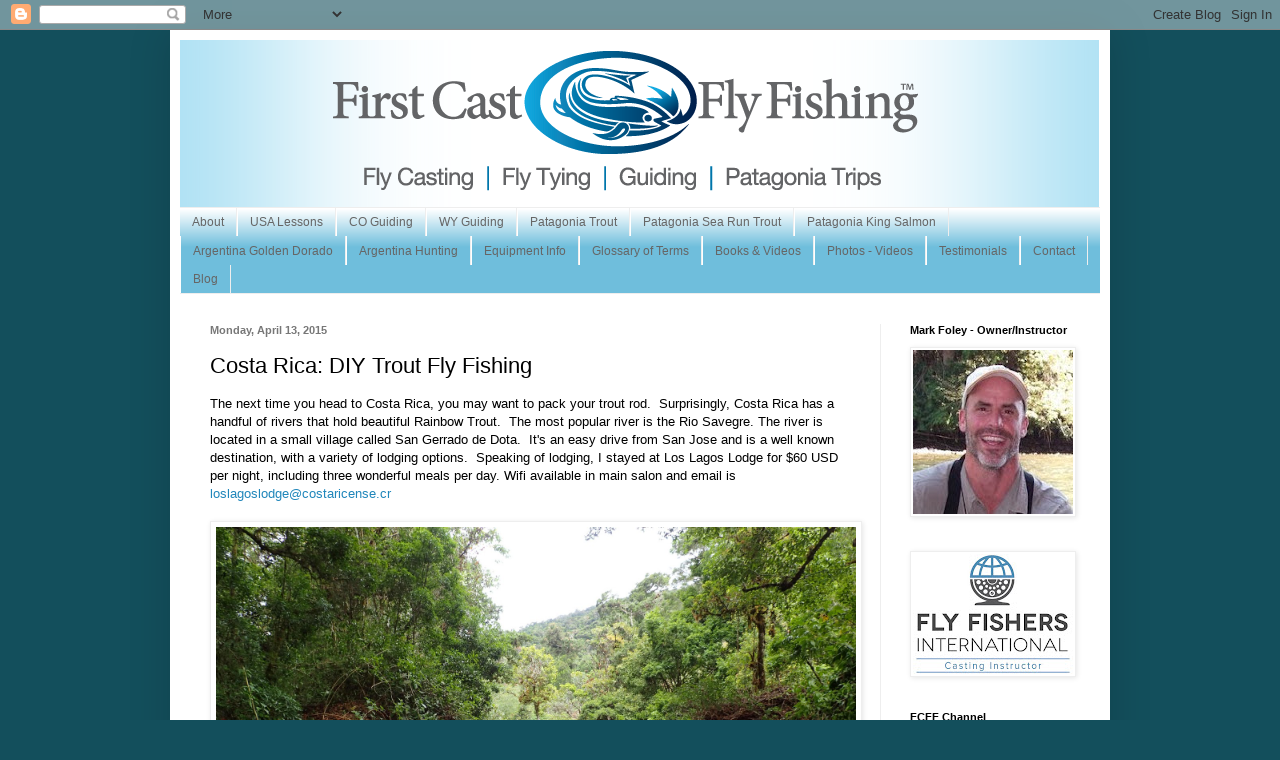

--- FILE ---
content_type: text/html; charset=UTF-8
request_url: https://www.firstcastflyfishing.com/2015/04/costa-rica-diy-trout-fly-fishing.html
body_size: 16196
content:
<!DOCTYPE html>
<html class='v2' dir='ltr' lang='en'>
<head>
<link href='https://www.blogger.com/static/v1/widgets/335934321-css_bundle_v2.css' rel='stylesheet' type='text/css'/>
<meta content='width=1100' name='viewport'/>
<meta content='text/html; charset=UTF-8' http-equiv='Content-Type'/>
<meta content='blogger' name='generator'/>
<link href='https://www.firstcastflyfishing.com/favicon.ico' rel='icon' type='image/x-icon'/>
<link href='https://www.firstcastflyfishing.com/2015/04/costa-rica-diy-trout-fly-fishing.html' rel='canonical'/>
<link rel="alternate" type="application/atom+xml" title="First Cast Fly Fishing - Atom" href="https://www.firstcastflyfishing.com/feeds/posts/default" />
<link rel="alternate" type="application/rss+xml" title="First Cast Fly Fishing - RSS" href="https://www.firstcastflyfishing.com/feeds/posts/default?alt=rss" />
<link rel="service.post" type="application/atom+xml" title="First Cast Fly Fishing - Atom" href="https://www.blogger.com/feeds/4853667310756234837/posts/default" />

<link rel="alternate" type="application/atom+xml" title="First Cast Fly Fishing - Atom" href="https://www.firstcastflyfishing.com/feeds/3333521508031678813/comments/default" />
<!--Can't find substitution for tag [blog.ieCssRetrofitLinks]-->
<link href='https://blogger.googleusercontent.com/img/b/R29vZ2xl/AVvXsEh_UyGrAL2DYGq7s5MdaIm4bKk2i0WL5lwcNeY9VsPX8buldOks1672T74M-gtnwazrkKKoHz8iy0LPxQ7SduDlR8ZEwtz5dQgqR6d4rAtehG_O7Wc8lDs_pwgTY751wkyn4pWzY8VuT8I/s1600/P4130011.JPG' rel='image_src'/>
<meta content='https://www.firstcastflyfishing.com/2015/04/costa-rica-diy-trout-fly-fishing.html' property='og:url'/>
<meta content='Costa Rica: DIY Trout Fly Fishing' property='og:title'/>
<meta content='USA fly-fishing lessons, based in Fort Collins, Colorado.  Argentina fly fishing and hunting outfitter services.' property='og:description'/>
<meta content='https://blogger.googleusercontent.com/img/b/R29vZ2xl/AVvXsEh_UyGrAL2DYGq7s5MdaIm4bKk2i0WL5lwcNeY9VsPX8buldOks1672T74M-gtnwazrkKKoHz8iy0LPxQ7SduDlR8ZEwtz5dQgqR6d4rAtehG_O7Wc8lDs_pwgTY751wkyn4pWzY8VuT8I/w1200-h630-p-k-no-nu/P4130011.JPG' property='og:image'/>
<title>First Cast Fly Fishing: Costa Rica: DIY Trout Fly Fishing</title>
<style id='page-skin-1' type='text/css'><!--
/*
-----------------------------------------------
Blogger Template Style
Name:     Simple
Designer: Blogger
URL:      www.blogger.com
----------------------------------------------- */
/* Content
----------------------------------------------- */
body {
font: normal normal 12px Arial, Tahoma, Helvetica, FreeSans, sans-serif;
color: #000000;
background: #134f5c none no-repeat scroll center center;
padding: 0 40px 40px 40px;
}
html body .region-inner {
min-width: 0;
max-width: 100%;
width: auto;
}
h2 {
font-size: 22px;
}
a:link {
text-decoration:none;
color: #2187bb;
}
a:visited {
text-decoration:none;
color: #888888;
}
a:hover {
text-decoration:underline;
color: #32aaff;
}
.body-fauxcolumn-outer .fauxcolumn-inner {
background: transparent none repeat scroll top left;
_background-image: none;
}
.body-fauxcolumn-outer .cap-top {
position: absolute;
z-index: 1;
height: 400px;
width: 100%;
}
.body-fauxcolumn-outer .cap-top .cap-left {
width: 100%;
background: transparent none repeat-x scroll top left;
_background-image: none;
}
.content-outer {
-moz-box-shadow: 0 0 40px rgba(0, 0, 0, .15);
-webkit-box-shadow: 0 0 5px rgba(0, 0, 0, .15);
-goog-ms-box-shadow: 0 0 10px #333333;
box-shadow: 0 0 40px rgba(0, 0, 0, .15);
margin-bottom: 1px;
}
.content-inner {
padding: 10px 10px;
}
.content-inner {
background-color: #ffffff;
}
/* Header
----------------------------------------------- */
.header-outer {
background: transparent none repeat-x scroll 0 -400px;
_background-image: none;
}
.Header h1 {
font: normal normal 60px Arial, Tahoma, Helvetica, FreeSans, sans-serif;
color: #3299bb;
text-shadow: -1px -1px 1px rgba(0, 0, 0, .2);
}
.Header h1 a {
color: #3299bb;
}
.Header .description {
font-size: 140%;
color: #777777;
}
.header-inner .Header .titlewrapper {
padding: 22px 30px;
}
.header-inner .Header .descriptionwrapper {
padding: 0 30px;
}
/* Tabs
----------------------------------------------- */
.tabs-inner .section:first-child {
border-top: 1px solid #eeeeee;
}
.tabs-inner .section:first-child ul {
margin-top: -1px;
border-top: 1px solid #eeeeee;
border-left: 0 solid #eeeeee;
border-right: 0 solid #eeeeee;
}
.tabs-inner .widget ul {
background: #6fbedc url(https://resources.blogblog.com/blogblog/data/1kt/simple/gradients_light.png) repeat-x scroll 0 -800px;
_background-image: none;
border-bottom: 1px solid #eeeeee;
margin-top: 0;
margin-left: -30px;
margin-right: -30px;
}
.tabs-inner .widget li a {
display: inline-block;
padding: .6em 1em;
font: normal normal 12px Arial, Tahoma, Helvetica, FreeSans, sans-serif;
color: #666666;
border-left: 1px solid #ffffff;
border-right: 1px solid #eeeeee;
}
.tabs-inner .widget li:first-child a {
border-left: none;
}
.tabs-inner .widget li.selected a, .tabs-inner .widget li a:hover {
color: #3299bb;
background-color: #eeeeee;
text-decoration: none;
}
/* Columns
----------------------------------------------- */
.main-outer {
border-top: 0 solid #eeeeee;
}
.fauxcolumn-left-outer .fauxcolumn-inner {
border-right: 1px solid #eeeeee;
}
.fauxcolumn-right-outer .fauxcolumn-inner {
border-left: 1px solid #eeeeee;
}
/* Headings
----------------------------------------------- */
div.widget > h2,
div.widget h2.title {
margin: 0 0 1em 0;
font: normal bold 11px Arial, Tahoma, Helvetica, FreeSans, sans-serif;
color: #000000;
}
/* Widgets
----------------------------------------------- */
.widget .zippy {
color: #999999;
text-shadow: 2px 2px 1px rgba(0, 0, 0, .1);
}
.widget .popular-posts ul {
list-style: none;
}
/* Posts
----------------------------------------------- */
h2.date-header {
font: normal bold 11px Arial, Tahoma, Helvetica, FreeSans, sans-serif;
}
.date-header span {
background-color: #ffffff;
color: #777777;
padding: inherit;
letter-spacing: inherit;
margin: inherit;
}
.main-inner {
padding-top: 30px;
padding-bottom: 30px;
}
.main-inner .column-center-inner {
padding: 0 15px;
}
.main-inner .column-center-inner .section {
margin: 0 15px;
}
.post {
margin: 0 0 25px 0;
}
h3.post-title, .comments h4 {
font: normal normal 22px Arial, Tahoma, Helvetica, FreeSans, sans-serif;
margin: .75em 0 0;
}
.post-body {
font-size: 110%;
line-height: 1.4;
position: relative;
}
.post-body img, .post-body .tr-caption-container, .Profile img, .Image img,
.BlogList .item-thumbnail img {
padding: 2px;
background: #ffffff;
border: 1px solid #eeeeee;
-moz-box-shadow: 1px 1px 5px rgba(0, 0, 0, .1);
-webkit-box-shadow: 1px 1px 5px rgba(0, 0, 0, .1);
box-shadow: 1px 1px 5px rgba(0, 0, 0, .1);
}
.post-body img, .post-body .tr-caption-container {
padding: 5px;
}
.post-body .tr-caption-container {
color: #222222;
}
.post-body .tr-caption-container img {
padding: 0;
background: transparent;
border: none;
-moz-box-shadow: 0 0 0 rgba(0, 0, 0, .1);
-webkit-box-shadow: 0 0 0 rgba(0, 0, 0, .1);
box-shadow: 0 0 0 rgba(0, 0, 0, .1);
}
.post-header {
margin: 0 0 1.5em;
line-height: 1.6;
font-size: 90%;
}
.post-footer {
margin: 20px -2px 0;
padding: 5px 10px;
color: #666666;
background-color: #f9f9f9;
border-bottom: 1px solid #eeeeee;
line-height: 1.6;
font-size: 90%;
}
#comments .comment-author {
padding-top: 1.5em;
border-top: 1px solid #eeeeee;
background-position: 0 1.5em;
}
#comments .comment-author:first-child {
padding-top: 0;
border-top: none;
}
.avatar-image-container {
margin: .2em 0 0;
}
#comments .avatar-image-container img {
border: 1px solid #eeeeee;
}
/* Comments
----------------------------------------------- */
.comments .comments-content .icon.blog-author {
background-repeat: no-repeat;
background-image: url([data-uri]);
}
.comments .comments-content .loadmore a {
border-top: 1px solid #999999;
border-bottom: 1px solid #999999;
}
.comments .comment-thread.inline-thread {
background-color: #f9f9f9;
}
.comments .continue {
border-top: 2px solid #999999;
}
/* Accents
---------------------------------------------- */
.section-columns td.columns-cell {
border-left: 1px solid #eeeeee;
}
.blog-pager {
background: transparent none no-repeat scroll top center;
}
.blog-pager-older-link, .home-link,
.blog-pager-newer-link {
background-color: #ffffff;
padding: 5px;
}
.footer-outer {
border-top: 0 dashed #bbbbbb;
}
/* Mobile
----------------------------------------------- */
body.mobile  {
background-size: auto;
}
.mobile .body-fauxcolumn-outer {
background: transparent none repeat scroll top left;
}
.mobile .body-fauxcolumn-outer .cap-top {
background-size: 100% auto;
}
.mobile .content-outer {
-webkit-box-shadow: 0 0 3px rgba(0, 0, 0, .15);
box-shadow: 0 0 3px rgba(0, 0, 0, .15);
}
.mobile .tabs-inner .widget ul {
margin-left: 0;
margin-right: 0;
}
.mobile .post {
margin: 0;
}
.mobile .main-inner .column-center-inner .section {
margin: 0;
}
.mobile .date-header span {
padding: 0.1em 10px;
margin: 0 -10px;
}
.mobile h3.post-title {
margin: 0;
}
.mobile .blog-pager {
background: transparent none no-repeat scroll top center;
}
.mobile .footer-outer {
border-top: none;
}
.mobile .main-inner, .mobile .footer-inner {
background-color: #ffffff;
}
.mobile-index-contents {
color: #000000;
}
.mobile-link-button {
background-color: #2187bb;
}
.mobile-link-button a:link, .mobile-link-button a:visited {
color: #ffffff;
}
.mobile .tabs-inner .section:first-child {
border-top: none;
}
.mobile .tabs-inner .PageList .widget-content {
background-color: #eeeeee;
color: #3299bb;
border-top: 1px solid #eeeeee;
border-bottom: 1px solid #eeeeee;
}
.mobile .tabs-inner .PageList .widget-content .pagelist-arrow {
border-left: 1px solid #eeeeee;
}

--></style>
<style id='template-skin-1' type='text/css'><!--
body {
min-width: 940px;
}
.content-outer, .content-fauxcolumn-outer, .region-inner {
min-width: 940px;
max-width: 940px;
_width: 940px;
}
.main-inner .columns {
padding-left: 0px;
padding-right: 220px;
}
.main-inner .fauxcolumn-center-outer {
left: 0px;
right: 220px;
/* IE6 does not respect left and right together */
_width: expression(this.parentNode.offsetWidth -
parseInt("0px") -
parseInt("220px") + 'px');
}
.main-inner .fauxcolumn-left-outer {
width: 0px;
}
.main-inner .fauxcolumn-right-outer {
width: 220px;
}
.main-inner .column-left-outer {
width: 0px;
right: 100%;
margin-left: -0px;
}
.main-inner .column-right-outer {
width: 220px;
margin-right: -220px;
}
#layout {
min-width: 0;
}
#layout .content-outer {
min-width: 0;
width: 800px;
}
#layout .region-inner {
min-width: 0;
width: auto;
}
body#layout div.add_widget {
padding: 8px;
}
body#layout div.add_widget a {
margin-left: 32px;
}
--></style>
<link href='https://www.blogger.com/dyn-css/authorization.css?targetBlogID=4853667310756234837&amp;zx=dbfe4b1c-ea27-4421-9e74-7c55186fc730' media='none' onload='if(media!=&#39;all&#39;)media=&#39;all&#39;' rel='stylesheet'/><noscript><link href='https://www.blogger.com/dyn-css/authorization.css?targetBlogID=4853667310756234837&amp;zx=dbfe4b1c-ea27-4421-9e74-7c55186fc730' rel='stylesheet'/></noscript>
<meta name='google-adsense-platform-account' content='ca-host-pub-1556223355139109'/>
<meta name='google-adsense-platform-domain' content='blogspot.com'/>

<!-- data-ad-client=ca-pub-2866913291968543 -->

</head>
<body class='loading variant-pale'>
<div class='navbar section' id='navbar' name='Navbar'><div class='widget Navbar' data-version='1' id='Navbar1'><script type="text/javascript">
    function setAttributeOnload(object, attribute, val) {
      if(window.addEventListener) {
        window.addEventListener('load',
          function(){ object[attribute] = val; }, false);
      } else {
        window.attachEvent('onload', function(){ object[attribute] = val; });
      }
    }
  </script>
<div id="navbar-iframe-container"></div>
<script type="text/javascript" src="https://apis.google.com/js/platform.js"></script>
<script type="text/javascript">
      gapi.load("gapi.iframes:gapi.iframes.style.bubble", function() {
        if (gapi.iframes && gapi.iframes.getContext) {
          gapi.iframes.getContext().openChild({
              url: 'https://www.blogger.com/navbar/4853667310756234837?po\x3d3333521508031678813\x26origin\x3dhttps://www.firstcastflyfishing.com',
              where: document.getElementById("navbar-iframe-container"),
              id: "navbar-iframe"
          });
        }
      });
    </script><script type="text/javascript">
(function() {
var script = document.createElement('script');
script.type = 'text/javascript';
script.src = '//pagead2.googlesyndication.com/pagead/js/google_top_exp.js';
var head = document.getElementsByTagName('head')[0];
if (head) {
head.appendChild(script);
}})();
</script>
</div></div>
<div class='body-fauxcolumns'>
<div class='fauxcolumn-outer body-fauxcolumn-outer'>
<div class='cap-top'>
<div class='cap-left'></div>
<div class='cap-right'></div>
</div>
<div class='fauxborder-left'>
<div class='fauxborder-right'></div>
<div class='fauxcolumn-inner'>
</div>
</div>
<div class='cap-bottom'>
<div class='cap-left'></div>
<div class='cap-right'></div>
</div>
</div>
</div>
<div class='content'>
<div class='content-fauxcolumns'>
<div class='fauxcolumn-outer content-fauxcolumn-outer'>
<div class='cap-top'>
<div class='cap-left'></div>
<div class='cap-right'></div>
</div>
<div class='fauxborder-left'>
<div class='fauxborder-right'></div>
<div class='fauxcolumn-inner'>
</div>
</div>
<div class='cap-bottom'>
<div class='cap-left'></div>
<div class='cap-right'></div>
</div>
</div>
</div>
<div class='content-outer'>
<div class='content-cap-top cap-top'>
<div class='cap-left'></div>
<div class='cap-right'></div>
</div>
<div class='fauxborder-left content-fauxborder-left'>
<div class='fauxborder-right content-fauxborder-right'></div>
<div class='content-inner'>
<header>
<div class='header-outer'>
<div class='header-cap-top cap-top'>
<div class='cap-left'></div>
<div class='cap-right'></div>
</div>
<div class='fauxborder-left header-fauxborder-left'>
<div class='fauxborder-right header-fauxborder-right'></div>
<div class='region-inner header-inner'>
<div class='header section' id='header' name='Header'><div class='widget Header' data-version='1' id='Header1'>
<div id='header-inner'>
<a href='https://www.firstcastflyfishing.com/' style='display: block'>
<img alt='First Cast Fly Fishing' height='167px; ' id='Header1_headerimg' src='https://blogger.googleusercontent.com/img/b/R29vZ2xl/AVvXsEgYWhv1s0oV8Ho7rWHm8SLsuzsyRF3D8lYPUv8P4ZzyEY-aSSnbnZcC0dhnYGxxsRKrjJRwL-2NpdzPeatxbQZrKuKGSehuaKUlOTfFgU82-UNwjqCwICJ1Ub6S9mMsnUS2jVtT1soc0kw/s1600/Logo_Blog_transparent_v3.png' style='display: block' width='919px; '/>
</a>
</div>
</div></div>
</div>
</div>
<div class='header-cap-bottom cap-bottom'>
<div class='cap-left'></div>
<div class='cap-right'></div>
</div>
</div>
</header>
<div class='tabs-outer'>
<div class='tabs-cap-top cap-top'>
<div class='cap-left'></div>
<div class='cap-right'></div>
</div>
<div class='fauxborder-left tabs-fauxborder-left'>
<div class='fauxborder-right tabs-fauxborder-right'></div>
<div class='region-inner tabs-inner'>
<div class='tabs section' id='crosscol' name='Cross-Column'><div class='widget PageList' data-version='1' id='PageList1'>
<h2>First Cast Tabs-Pages</h2>
<div class='widget-content'>
<ul>
<li>
<a href='https://firstcastflyfishing.blogspot.com/p/about_31.html'>About</a>
</li>
<li>
<a href='https://firstcastflyfishing.blogspot.com/p/lessons-guiding_22.html'>USA Lessons</a>
</li>
<li>
<a href='https://www.firstcastflyfishing.com/p/usa-guiding_2.html'>CO Guiding</a>
</li>
<li>
<a href='https://www.firstcastflyfishing.com/p/wy-guiding.html'>WY Guiding</a>
</li>
<li>
<a href='https://firstcastflyfishing.blogspot.com/p/global-trips.html'>Patagonia Trout</a>
</li>
<li>
<a href='http://firstcastflyfishing.blogspot.com/p/anadromous-brown.html'>Patagonia Sea Run Trout</a>
</li>
<li>
<a href='https://firstcastflyfishing.blogspot.com/p/patagonia-king-salmon_19.html'>Patagonia King Salmon</a>
</li>
<li>
<a href='https://firstcastflyfishing.blogspot.com/p/golden-dorados.html'>Argentina Golden Dorado</a>
</li>
<li>
<a href='https://firstcastflyfishing.blogspot.com/p/hunting.html'>Argentina Hunting</a>
</li>
<li>
<a href='https://firstcastflyfishing.blogspot.com/p/ei-fly-education.html'>Equipment Info</a>
</li>
<li>
<a href='http://firstcastflyfishing.blogspot.com/p/glossary-of-terms.html'>Glossary of Terms</a>
</li>
<li>
<a href='http://firstcastflyfishing.blogspot.com/p/books-videos.html'>Books &amp; Videos</a>
</li>
<li>
<a href='http://firstcastflyfishing.blogspot.com/p/photos.html'>Photos - Videos</a>
</li>
<li>
<a href='http://firstcastflyfishing.blogspot.com/p/raves.html'>Testimonials</a>
</li>
<li>
<a href='http://firstcastflyfishing.blogspot.com/p/fees-contact.html'>Contact</a>
</li>
<li>
<a href='https://firstcastflyfishing.blogspot.com/'>Blog</a>
</li>
</ul>
<div class='clear'></div>
</div>
</div></div>
<div class='tabs no-items section' id='crosscol-overflow' name='Cross-Column 2'></div>
</div>
</div>
<div class='tabs-cap-bottom cap-bottom'>
<div class='cap-left'></div>
<div class='cap-right'></div>
</div>
</div>
<div class='main-outer'>
<div class='main-cap-top cap-top'>
<div class='cap-left'></div>
<div class='cap-right'></div>
</div>
<div class='fauxborder-left main-fauxborder-left'>
<div class='fauxborder-right main-fauxborder-right'></div>
<div class='region-inner main-inner'>
<div class='columns fauxcolumns'>
<div class='fauxcolumn-outer fauxcolumn-center-outer'>
<div class='cap-top'>
<div class='cap-left'></div>
<div class='cap-right'></div>
</div>
<div class='fauxborder-left'>
<div class='fauxborder-right'></div>
<div class='fauxcolumn-inner'>
</div>
</div>
<div class='cap-bottom'>
<div class='cap-left'></div>
<div class='cap-right'></div>
</div>
</div>
<div class='fauxcolumn-outer fauxcolumn-left-outer'>
<div class='cap-top'>
<div class='cap-left'></div>
<div class='cap-right'></div>
</div>
<div class='fauxborder-left'>
<div class='fauxborder-right'></div>
<div class='fauxcolumn-inner'>
</div>
</div>
<div class='cap-bottom'>
<div class='cap-left'></div>
<div class='cap-right'></div>
</div>
</div>
<div class='fauxcolumn-outer fauxcolumn-right-outer'>
<div class='cap-top'>
<div class='cap-left'></div>
<div class='cap-right'></div>
</div>
<div class='fauxborder-left'>
<div class='fauxborder-right'></div>
<div class='fauxcolumn-inner'>
</div>
</div>
<div class='cap-bottom'>
<div class='cap-left'></div>
<div class='cap-right'></div>
</div>
</div>
<!-- corrects IE6 width calculation -->
<div class='columns-inner'>
<div class='column-center-outer'>
<div class='column-center-inner'>
<div class='main section' id='main' name='Main'><div class='widget Blog' data-version='1' id='Blog1'>
<div class='blog-posts hfeed'>

          <div class="date-outer">
        
<h2 class='date-header'><span>Monday, April 13, 2015</span></h2>

          <div class="date-posts">
        
<div class='post-outer'>
<div class='post hentry uncustomized-post-template' itemprop='blogPost' itemscope='itemscope' itemtype='http://schema.org/BlogPosting'>
<meta content='https://blogger.googleusercontent.com/img/b/R29vZ2xl/AVvXsEh_UyGrAL2DYGq7s5MdaIm4bKk2i0WL5lwcNeY9VsPX8buldOks1672T74M-gtnwazrkKKoHz8iy0LPxQ7SduDlR8ZEwtz5dQgqR6d4rAtehG_O7Wc8lDs_pwgTY751wkyn4pWzY8VuT8I/s1600/P4130011.JPG' itemprop='image_url'/>
<meta content='4853667310756234837' itemprop='blogId'/>
<meta content='3333521508031678813' itemprop='postId'/>
<a name='3333521508031678813'></a>
<h3 class='post-title entry-title' itemprop='name'>
Costa Rica: DIY Trout Fly Fishing
</h3>
<div class='post-header'>
<div class='post-header-line-1'></div>
</div>
<div class='post-body entry-content' id='post-body-3333521508031678813' itemprop='description articleBody'>
<div dir="ltr" style="text-align: left;" trbidi="on">
The next time you head to Costa Rica, you may want to pack your trout rod. &nbsp;Surprisingly, Costa Rica has a handful of rivers that hold beautiful Rainbow Trout. &nbsp;The most popular river is the Rio Savegre. The river is located in a small village called San Gerrado de Dota. &nbsp;It's an easy drive from San Jose and is a well known destination, with a variety of lodging options. &nbsp;Speaking of lodging, I stayed at Los Lagos Lodge for $60 USD per night, including three wonderful meals per day. Wifi available in main salon and email is <a href="mailto:loslagoslodge@costaricense.cr">loslagoslodge@costaricense.cr</a><br />
<br />
<div class="separator" style="clear: both; text-align: center;">
<a href="https://blogger.googleusercontent.com/img/b/R29vZ2xl/AVvXsEh_UyGrAL2DYGq7s5MdaIm4bKk2i0WL5lwcNeY9VsPX8buldOks1672T74M-gtnwazrkKKoHz8iy0LPxQ7SduDlR8ZEwtz5dQgqR6d4rAtehG_O7Wc8lDs_pwgTY751wkyn4pWzY8VuT8I/s1600/P4130011.JPG" imageanchor="1" style="clear: left; float: left; margin-bottom: 1em; margin-right: 1em;"><img border="0" height="480" src="https://blogger.googleusercontent.com/img/b/R29vZ2xl/AVvXsEh_UyGrAL2DYGq7s5MdaIm4bKk2i0WL5lwcNeY9VsPX8buldOks1672T74M-gtnwazrkKKoHz8iy0LPxQ7SduDlR8ZEwtz5dQgqR6d4rAtehG_O7Wc8lDs_pwgTY751wkyn4pWzY8VuT8I/s1600/P4130011.JPG" width="640" /></a></div>
<br />
<div class="separator" style="clear: both; text-align: center;">
<a href="https://blogger.googleusercontent.com/img/b/R29vZ2xl/AVvXsEjp5VsjRFtJ3J8M2MX7xeVGysrMcbmyQjzdJOG1IVXj4AA44nuTnAGDrYrxp1AMXHrzhL6QKZfGEEBew63K1T_wh3CX5ktJbrYAblBxNoCB1anMXVc5rAFGZqD5T4wKyTRRrDyYT8oIaXE/s1600/P4130010.JPG" imageanchor="1" style="clear: left; float: left; margin-bottom: 1em; margin-right: 1em;"><img border="0" height="480" src="https://blogger.googleusercontent.com/img/b/R29vZ2xl/AVvXsEjp5VsjRFtJ3J8M2MX7xeVGysrMcbmyQjzdJOG1IVXj4AA44nuTnAGDrYrxp1AMXHrzhL6QKZfGEEBew63K1T_wh3CX5ktJbrYAblBxNoCB1anMXVc5rAFGZqD5T4wKyTRRrDyYT8oIaXE/s1600/P4130010.JPG" width="640" /></a></div>
<span style="font-size: x-large;"><br /></span>
<span style="font-size: x-large;"><br /></span><br />
<span style="font-size: x-large;"><br /></span>
<span style="font-size: x-large;"><br /></span><br />
<span style="font-size: x-large;"><br /></span>
<span style="font-size: x-large;"><br /></span>
<span style="font-size: x-large;"><br /></span>
<span style="font-size: x-large;"><br /></span>
<br />
<span style="font-size: x-large;"><br /></span>
<span style="font-size: x-large;"><br /></span>
<span style="font-size: x-large;"><br /></span>
<span style="font-size: x-large;"><br /></span>
<span style="font-size: x-large;"><br /></span>
<span style="font-size: x-large;"><br /></span><br />
<span style="font-size: x-large;">Savegre River Facts</span><br />
<div style="orphans: auto; text-align: left; text-indent: 0px; widows: 1;">
<div class="MsoNormal">
<ul style="-webkit-text-stroke-width: 0px; color: black; font-family: Times; font-size: medium; font-style: normal; font-variant: normal; font-weight: normal; letter-spacing: normal; line-height: normal; text-transform: none; white-space: normal; word-spacing: 0px;">
<li><span style="font-family: inherit;"><u style="font-family: inherit; text-decoration: underline;">Length:</u><span style="font-family: inherit;">&nbsp; 41</span></span><span style="font-family: inherit;">&nbsp;km total, but the trout section is less than 4 km.</span></li>
<li><u style="font-family: inherit;">Location:</u><span style="font-family: inherit;">&nbsp;2.5 hours from San Jose, Costa Rica. Take the Pan American Highway south, towards San Isidro. &nbsp; &nbsp;</span></li>
<li><u style="font-family: inherit;">Fishing Season:</u><span style="font-family: inherit;">&nbsp;Open year round.</span></li>
<li><u style="font-family: inherit;">Licensed Required</u><span style="font-family: inherit;">: None that I know of. &nbsp;</span></li>
<li><u style="font-family: inherit;">Floating:</u><span style="font-family: inherit;">&nbsp;Walk-Wade Only.</span><span style="font-family: inherit;">&nbsp; White water rafting on the lower section.&nbsp;</span></li>
<li><span style="font-family: inherit;"><u>Species:</u>&nbsp;Rainbow Trout from the McClould River, USA; and Canadian Kamloops. Hybrids are called Tico Trout.&nbsp;</span></li>
<li><span style="font-family: inherit;"><u>Average Size:</u>&nbsp; Expect fish to range from 6" to 10". &nbsp;There could be a few larger fish, possibly up to 18".</span></li>
<li><span style="font-family: inherit;"><u>Technical Fishing:</u>&nbsp; Casting can be challenging in densely wooded areas. &nbsp;Nymphing plunge pools and fast micro-runs is an art; not many anglers do this on a daily basis. Fish are very spooky. &nbsp;Be patient. Focus on slow steady body movements and maintain calm breathing. &nbsp;Let the nymph sink to the bottom as quickly as possible; if you can, keep you fly line off the water; lead the leader through the pool/run, begin to life slowly = FISH!&nbsp;</span></li>
<li><span style="font-family: inherit;"><u>When:</u>&nbsp; Any time of year. &nbsp;Rain season runs May - November.</span></li>
<li><u style="font-family: inherit;">Origin:</u><span style="font-family: inherit;">&nbsp;3,941 meters, Cerro de la Muerte, in the Cordirilla de Talamanca.&nbsp;</span></li>
<li><u style="font-family: inherit;">Termination:</u><span style="font-family: inherit;">&nbsp;Pacific Ocean.</span></li>
<li><u>Walk-Wade Difficulty:</u>&nbsp; Water is cold. &nbsp;Depending on air temps, waders may be optional. Walking is not difficult. &nbsp;</li>
<li><u style="font-family: inherit;">Fly Rods:</u><span style="font-family: inherit;">&nbsp;1wt- 5wt. &nbsp;(I used my 5wt because that is all I had).&nbsp;</span></li>
<li><u style="font-family: inherit;">Fly Lines:</u><span style="font-family: inherit;">&nbsp; Floating. &nbsp;</span></li>
<li><span style="font-family: inherit;"><u>Leaders-Tippets:</u> I used a 14ft leader, ending with 6X tippet. Anything below 6X is too large.&nbsp;</span></li>
<li><u style="font-family: inherit;">Flies:</u><span style="font-family: inherit;">&nbsp; The fly selection is not complicated. Think small, #16-#20. &nbsp;Traditional small dries and nymphs.</span></li>
<li><span style="font-family: inherit;"><u>Dangerous Insects and Animals:</u>&nbsp; No poisonous snakes or blood sucking bugs. &nbsp;Climate is cool and temperate. &nbsp;</span></li>
</ul>
</div>
<div class="MsoNormal">
<span style="font-size: x-large;"><br /></span>
<span style="font-size: x-large;">Other Trout Rivers in Costa Rica</span></div>
<div class="MsoNormal">
<ul>
<li>Chirripo</li>
<li>Toro</li>
<li>General</li>
<li>Lower Tapanti</li>
<li>Providencia (middle section of Savegre)</li>
<li>Orosi</li>
</ul>
<div class="MsoNormal">
<br /></div>
NOTE: These rivers are not as accessible as Rio Savegre. &nbsp;They are known to hold larger fish, but if your vacation time is limited, Savegre is the river of choice.</div>
<div class="MsoNormal">
<br /></div>
<table align="center" cellpadding="0" cellspacing="0" class="tr-caption-container" style="margin-left: auto; margin-right: auto; text-align: center;"><tbody>
<tr><td style="text-align: center;"><a href="https://blogger.googleusercontent.com/img/b/R29vZ2xl/AVvXsEiydHVDTIu8uKnLmgO3XtnF4goclD6zibTN-MwIMoY2Gx6IO13ODvtXeu5tTzEYlKgii3aG1E12rYu0BaSJe8J9wUymyYgdL3H8vRYWLeARi33keHHBAyADJvMt3TbPbirdV3FnjPnuzMg/s1600/P4120027.JPG" imageanchor="1" style="margin-left: auto; margin-right: auto;"><img border="0" height="292" src="https://blogger.googleusercontent.com/img/b/R29vZ2xl/AVvXsEiydHVDTIu8uKnLmgO3XtnF4goclD6zibTN-MwIMoY2Gx6IO13ODvtXeu5tTzEYlKgii3aG1E12rYu0BaSJe8J9wUymyYgdL3H8vRYWLeARi33keHHBAyADJvMt3TbPbirdV3FnjPnuzMg/s1600/P4120027.JPG" width="640" /></a></td></tr>
<tr><td class="tr-caption" style="text-align: center;"><span style="font-size: small;">Day 01: 1st Costa Rican Rainbow Trout. &nbsp;I missed a dozen or more strikes on the dry. &nbsp;When I switched to a nymph, I caught a couple of dozen.&nbsp;</span></td></tr>
</tbody></table>
<table align="center" cellpadding="0" cellspacing="0" class="tr-caption-container" style="margin-left: auto; margin-right: auto; text-align: center;"><tbody>
<tr><td style="text-align: center;"><a href="https://blogger.googleusercontent.com/img/b/R29vZ2xl/AVvXsEhCdyq_K1VLU3H4UmkHxJFuGTc9UsNqmQlh6rlnY0_S27nWw5TO7O4uoOOL5cKpS7FNQFYD4EgqhWGESC9NrjXwYcTtXGFpFAGQYg43plyk_izOjOBN3fclHIYpK_qDuqcrgurRZ7CmOnU/s1600/P4130002.JPG" imageanchor="1" style="margin-left: auto; margin-right: auto;"><img border="0" height="480" src="https://blogger.googleusercontent.com/img/b/R29vZ2xl/AVvXsEhCdyq_K1VLU3H4UmkHxJFuGTc9UsNqmQlh6rlnY0_S27nWw5TO7O4uoOOL5cKpS7FNQFYD4EgqhWGESC9NrjXwYcTtXGFpFAGQYg43plyk_izOjOBN3fclHIYpK_qDuqcrgurRZ7CmOnU/s1600/P4130002.JPG" width="640" /></a></td></tr>
<tr><td class="tr-caption" style="text-align: center;"><span style="font-size: small;">Day 02: Fished all day long with nymphs (Red Copper John, Hare's Ear).</span></td></tr>
</tbody></table>
<table align="center" cellpadding="0" cellspacing="0" class="tr-caption-container" style="margin-left: auto; margin-right: auto; text-align: center;"><tbody>
<tr><td style="text-align: center;"><a href="https://blogger.googleusercontent.com/img/b/R29vZ2xl/AVvXsEjEetwUZn0tp5QnkdEA4RBJ4aAcI5cID9J-7HCKagAREydos66lmK3OD4A8-MH_moYW4WeDeIhXoMCdwTim2qOa7dDka8Hos8UxbNHFwgY9SY0YUC0wDUcT3TQZT7OYZscb2UHCR6xeDmw/s1600/P4130008.JPG" imageanchor="1" style="margin-left: auto; margin-right: auto;"><img border="0" height="480" src="https://blogger.googleusercontent.com/img/b/R29vZ2xl/AVvXsEjEetwUZn0tp5QnkdEA4RBJ4aAcI5cID9J-7HCKagAREydos66lmK3OD4A8-MH_moYW4WeDeIhXoMCdwTim2qOa7dDka8Hos8UxbNHFwgY9SY0YUC0wDUcT3TQZT7OYZscb2UHCR6xeDmw/s1600/P4130008.JPG" width="640" /></a></td></tr>
<tr><td class="tr-caption" style="text-align: center;"><span style="font-size: small;">Day 02: &nbsp;Largest fish of the day.</span></td></tr>
</tbody></table>
<div class="MsoNormal">
<br /></div>
<div class="MsoNormal">
<span style="font-size: x-large;">DIY Global Fishing Trips</span><br />
<br />
At FCFF, I am running a business, but sometimes I love DIY fishing with friends. If you want to fish with me on one of my personal DIY trips, let's talk.<br />
<span style="font-size: x-large;"><br /></span>
<span style="font-size: x-large;">Final Thoughts</span></div>
<div class="MsoNormal">
<br /></div>
<div class="MsoNormal">
If you are like me and love fly fishing small intimate rivers, you may want to visit Rio Savegre. I think one or two days is plenty of fishing time here. &nbsp;Plus, it's a nice break form the heat-humidity of the coast and it's far away from the tourist crowds. &nbsp;</div>
<div class="MsoNormal">
<br /></div>
<div class="MsoNormal">
I hope you enjoyed this post. &nbsp;Thanks for reading. &nbsp;</div>
<div class="MsoNormal">
<br /></div>
<div class="MsoNormal">
Mark</div>
<div class="MsoNormal">
<br /></div>
<div class="MsoNormal">
<br /></div>
<div class="MsoNormal">
<br /></div>
</div>
</div>
<div style='clear: both;'></div>
</div>
<div class='post-footer'>
<div class='post-footer-line post-footer-line-1'>
<span class='post-author vcard'>
Posted by
<span class='fn' itemprop='author' itemscope='itemscope' itemtype='http://schema.org/Person'>
<span itemprop='name'>M.Foley</span>
</span>
</span>
<span class='post-timestamp'>
at
<meta content='https://www.firstcastflyfishing.com/2015/04/costa-rica-diy-trout-fly-fishing.html' itemprop='url'/>
<a class='timestamp-link' href='https://www.firstcastflyfishing.com/2015/04/costa-rica-diy-trout-fly-fishing.html' rel='bookmark' title='permanent link'><abbr class='published' itemprop='datePublished' title='2015-04-13T16:04:00-06:00'>4:04&#8239;PM</abbr></a>
</span>
<span class='post-comment-link'>
</span>
<span class='post-icons'>
</span>
<div class='post-share-buttons goog-inline-block'>
<a class='goog-inline-block share-button sb-email' href='https://www.blogger.com/share-post.g?blogID=4853667310756234837&postID=3333521508031678813&target=email' target='_blank' title='Email This'><span class='share-button-link-text'>Email This</span></a><a class='goog-inline-block share-button sb-blog' href='https://www.blogger.com/share-post.g?blogID=4853667310756234837&postID=3333521508031678813&target=blog' onclick='window.open(this.href, "_blank", "height=270,width=475"); return false;' target='_blank' title='BlogThis!'><span class='share-button-link-text'>BlogThis!</span></a><a class='goog-inline-block share-button sb-twitter' href='https://www.blogger.com/share-post.g?blogID=4853667310756234837&postID=3333521508031678813&target=twitter' target='_blank' title='Share to X'><span class='share-button-link-text'>Share to X</span></a><a class='goog-inline-block share-button sb-facebook' href='https://www.blogger.com/share-post.g?blogID=4853667310756234837&postID=3333521508031678813&target=facebook' onclick='window.open(this.href, "_blank", "height=430,width=640"); return false;' target='_blank' title='Share to Facebook'><span class='share-button-link-text'>Share to Facebook</span></a><a class='goog-inline-block share-button sb-pinterest' href='https://www.blogger.com/share-post.g?blogID=4853667310756234837&postID=3333521508031678813&target=pinterest' target='_blank' title='Share to Pinterest'><span class='share-button-link-text'>Share to Pinterest</span></a>
</div>
</div>
<div class='post-footer-line post-footer-line-2'>
<span class='post-labels'>
Labels:
<a href='https://www.firstcastflyfishing.com/search/label/DIY%20Global%20Fishing%20Trips' rel='tag'>DIY Global Fishing Trips</a>
</span>
</div>
<div class='post-footer-line post-footer-line-3'>
<span class='post-location'>
</span>
</div>
</div>
</div>
<div class='comments' id='comments'>
<a name='comments'></a>
</div>
</div>
<div class='inline-ad'>
<script type="text/javascript">
    google_ad_client = "ca-pub-2866913291968543";
    google_ad_host = "ca-host-pub-1556223355139109";
    google_ad_host_channel = "L0007";
    google_ad_slot = "7868282084";
    google_ad_width = 300;
    google_ad_height = 250;
</script>
<!-- firstcastflyfishing_main_Blog1_300x250_as -->
<script type="text/javascript"
src="//pagead2.googlesyndication.com/pagead/show_ads.js">
</script>
</div>

        </div></div>
      
</div>
<div class='blog-pager' id='blog-pager'>
<span id='blog-pager-newer-link'>
<a class='blog-pager-newer-link' href='https://www.firstcastflyfishing.com/2015/04/atnarko-river-british-columbia-diy-fly.html' id='Blog1_blog-pager-newer-link' title='Newer Post'>Newer Post</a>
</span>
<span id='blog-pager-older-link'>
<a class='blog-pager-older-link' href='https://www.firstcastflyfishing.com/2015/03/fly-fishing-code-of-ethics.html' id='Blog1_blog-pager-older-link' title='Older Post'>Older Post</a>
</span>
<a class='home-link' href='https://www.firstcastflyfishing.com/'>Home</a>
</div>
<div class='clear'></div>
<div class='post-feeds'>
</div>
</div></div>
</div>
</div>
<div class='column-left-outer'>
<div class='column-left-inner'>
<aside>
</aside>
</div>
</div>
<div class='column-right-outer'>
<div class='column-right-inner'>
<aside>
<div class='sidebar section' id='sidebar-right-1'><div class='widget Image' data-version='1' id='Image1'>
<h2>Mark Foley - Owner/Instructor</h2>
<div class='widget-content'>
<img alt='Mark Foley - Owner/Instructor' height='164' id='Image1_img' src='https://blogger.googleusercontent.com/img/b/R29vZ2xl/AVvXsEhN-UA3MFi82A2sEza9qrS1d6wlpILdGb8PGU_IckB73bOYBROlmlPVwIXjh1kO_t2nQacsySEpn90I5oLQ68aTZHh8vfaQNC9toqaAlPXcgVL7f9ZjMe_RL3_JlbdXbpXlS7VB9h_tsl0/s164/47558_105057679555719_766664_n.jpg' width='160'/>
<br/>
</div>
<div class='clear'></div>
</div><div class='widget Image' data-version='1' id='Image2'>
<div class='widget-content'>
<img alt='' height='120' id='Image2_img' src='https://blogger.googleusercontent.com/img/b/R29vZ2xl/AVvXsEjMDvotkSCtj4eHhHbrKOu8k0RFEg4Y9I5Lf8Ivvwd4JE7DeeSnGJtg8neduDHqdnOsEiGy4ifOw-LqAJXl6Fi-EkLVpPg_vSRz3J4BRdfS4lVUAMXkoEzyW-HiDWNgS_EXLTVgMA0UWHA/s160/FFI_9293+Casting+Instructor+Logo.jpg' width='160'/>
<br/>
</div>
<div class='clear'></div>
</div><div class='widget Image' data-version='1' id='Image4'>
<h2>FCFF Channel</h2>
<div class='widget-content'>
<a href='https://www.youtube.com/channel/UCzN6NXe-DvLbX80ULbWWrSw'>
<img alt='FCFF Channel' height='90' id='Image4_img' src='https://blogger.googleusercontent.com/img/a/AVvXsEhnw7aA_ksDMFvoWy0QXJNS4o71_Nu0lADfo1boKOBAUng71rFrgbfPjPt6f3tSNYm6bYIRhBwdgTO5P0-0V4vMRR1up4zdOe6g56UbPY4VObzUNUEmNYD5Ye4maradx2Up3tZz_M8URoYmJA7BR9Ti58pTpE1h9_UFxSOMjpbYxwPOva_8I1dvRVxK=s160' width='160'/>
</a>
<br/>
</div>
<div class='clear'></div>
</div><div class='widget Image' data-version='1' id='Image3'>
<h2>USA Lessons - Click Image</h2>
<div class='widget-content'>
<a href='https://firstcastflyfishing.blogspot.com/p/lessons-guiding_22.html'>
<img alt='USA Lessons - Click Image' height='107' id='Image3_img' src='https://blogger.googleusercontent.com/img/b/R29vZ2xl/AVvXsEhq3feJal_lyD4b8jN24HmpJe6rwTE9RVCLC8tc54mTmYLSUA194kIHayLeoMlzkKz6VKLJPl71S5hB8jGP4NsaquKKhyphenhyphenXg90_sZCl-K3WNkr6RxAa1w06J4oyn_XT2OcL1Bq9ooVXOjGo/s160/A-FoCo+Flag+copy.jpg' width='160'/>
</a>
<br/>
</div>
<div class='clear'></div>
</div><div class='widget Label' data-version='1' id='Label1'>
<h2>Popular Topics</h2>
<div class='widget-content list-label-widget-content'>
<ul>
<li>
<a dir='ltr' href='https://www.firstcastflyfishing.com/search/label/Fly%20Fishing%20Lessons'>Fly Fishing Lessons</a>
<span dir='ltr'>(160)</span>
</li>
<li>
<a dir='ltr' href='https://www.firstcastflyfishing.com/search/label/Fort%20Collins%20Fly%20Fishing'>Fort Collins Fly Fishing</a>
<span dir='ltr'>(96)</span>
</li>
<li>
<a dir='ltr' href='https://www.firstcastflyfishing.com/search/label/Patagonia%20Walk-Wade%20Fishing'>Patagonia Walk-Wade Fishing</a>
<span dir='ltr'>(88)</span>
</li>
<li>
<a dir='ltr' href='https://www.firstcastflyfishing.com/search/label/Patagonia%20Fly%20Fishing'>Patagonia Fly Fishing</a>
<span dir='ltr'>(79)</span>
</li>
<li>
<a dir='ltr' href='https://www.firstcastflyfishing.com/search/label/Patagonia%20Float%20Trips'>Patagonia Float Trips</a>
<span dir='ltr'>(72)</span>
</li>
<li>
<a dir='ltr' href='https://www.firstcastflyfishing.com/search/label/Argentina%20Golden%20Dorado'>Argentina Golden Dorado</a>
<span dir='ltr'>(13)</span>
</li>
<li>
<a dir='ltr' href='https://www.firstcastflyfishing.com/search/label/Patagonia%20Sea%20Run%20Brown%20Trout'>Patagonia Sea Run Brown Trout</a>
<span dir='ltr'>(11)</span>
</li>
<li>
<a dir='ltr' href='https://www.firstcastflyfishing.com/search/label/Wyoming%20Fly%20Fishing'>Wyoming Fly Fishing</a>
<span dir='ltr'>(8)</span>
</li>
<li>
<a dir='ltr' href='https://www.firstcastflyfishing.com/search/label/Patagonia%20Flies'>Patagonia Flies</a>
<span dir='ltr'>(6)</span>
</li>
<li>
<a dir='ltr' href='https://www.firstcastflyfishing.com/search/label/Patagonia%20Steelhead'>Patagonia Steelhead</a>
<span dir='ltr'>(6)</span>
</li>
<li>
<a dir='ltr' href='https://www.firstcastflyfishing.com/search/label/Flies-Bugs-Entomology'>Flies-Bugs-Entomology</a>
<span dir='ltr'>(3)</span>
</li>
<li>
<a dir='ltr' href='https://www.firstcastflyfishing.com/search/label/Loveland%20Fly%20Fishing'>Loveland Fly Fishing</a>
<span dir='ltr'>(3)</span>
</li>
</ul>
<div class='clear'></div>
</div>
</div><div class='widget HTML' data-version='1' id='HTML6'>
<div class='widget-content'>
<a href="http://www.accuweather.com/en/ar/junin-de-los-andes/10141/weather-forecast/10141" class="aw-widget-legal">
<!--
By accessing and/or using this code snippet, you agree to AccuWeather&#8217;s terms and conditions (in English) which can be found at http://www.accuweather.com/en/free-weather-widgets/terms and AccuWeather&#8217;s Privacy Statement (in English) which can be found at http://www.accuweather.com/en/privacy.
-->
</a><div id="awcc1435544037397" class="aw-widget-current"  data-locationkey="10141" data-unit="f" data-language="en-us" data-useip="false" data-uid="awcc1435544037397"></div><script type="text/javascript" src="//oap.accuweather.com/launch.js"></script>
</div>
<div class='clear'></div>
</div><div class='widget HTML' data-version='1' id='HTML4'>
<h2 class='title'>Language Translator</h2>
<div class='widget-content'>
<div id="google_translate_element"></div><script>
function googleTranslateElementInit() {
  new google.translate.TranslateElement({
    pageLanguage: 'en'
  }, 'google_translate_element');
}
</script><script src="//translate.google.com/translate_a/element.js?cb=googleTranslateElementInit"></script>
</div>
<div class='clear'></div>
</div><div class='widget BlogSearch' data-version='1' id='BlogSearch1'>
<h2 class='title'>Search Engine: Type in Key Word (e.g. Lessons)</h2>
<div class='widget-content'>
<div id='BlogSearch1_form'>
<form action='https://www.firstcastflyfishing.com/search' class='gsc-search-box' target='_top'>
<table cellpadding='0' cellspacing='0' class='gsc-search-box'>
<tbody>
<tr>
<td class='gsc-input'>
<input autocomplete='off' class='gsc-input' name='q' size='10' title='search' type='text' value=''/>
</td>
<td class='gsc-search-button'>
<input class='gsc-search-button' title='search' type='submit' value='Search'/>
</td>
</tr>
</tbody>
</table>
</form>
</div>
</div>
<div class='clear'></div>
</div><div class='widget PopularPosts' data-version='1' id='PopularPosts1'>
<h2>Popular Posts</h2>
<div class='widget-content popular-posts'>
<ul>
<li>
<div class='item-content'>
<div class='item-thumbnail'>
<a href='https://www.firstcastflyfishing.com/2015/04/bella-coola-river-british-columbia-diy.html' target='_blank'>
<img alt='' border='0' src='https://blogger.googleusercontent.com/img/b/R29vZ2xl/AVvXsEhukt_l-yACf4VYQ3Ozn459Q79sWJtVD_asD1RWiq8wDQ25sTo3-h5VXqOJhkP92k2i1TNwQGvYwMWGvp_ERMg9tU4NKTa51kaGlbrsWVNMsMZma_OU0yUG1bPT6f0frLPAPSgLb8bDaqc/w72-h72-p-k-no-nu/58456_105081339553353_1139817_n.jpg'/>
</a>
</div>
<div class='item-title'><a href='https://www.firstcastflyfishing.com/2015/04/bella-coola-river-british-columbia-diy.html'>Bella Coola River: British Columbia DIY Fly Fishing</a></div>
<div class='item-snippet'> The purpose of this post is to share DIY fishing information about the Bella Coola River, located in Bella Coola, British Columbia.   When ...</div>
</div>
<div style='clear: both;'></div>
</li>
<li>
<div class='item-content'>
<div class='item-thumbnail'>
<a href='https://www.firstcastflyfishing.com/2013/02/patagonia-rio-limay.html' target='_blank'>
<img alt='' border='0' src='https://blogger.googleusercontent.com/img/b/R29vZ2xl/AVvXsEjdc1UGrXMpkZ3zkRu7suMn_FP7zZmCpL0qr7daKzuDJmTtZm89_Sl3oqJf_6hgb_qEjmTGL_VIB2pTGMZECMxeobFWfoWzc24f9EdlOyzTMheJBBfg8tFdnwD-Yj0WfDhbtAONBFpAV9Q/w72-h72-p-k-no-nu/202017_213466018681215_100000534567211_780684_7978899_o.jpg'/>
</a>
</div>
<div class='item-title'><a href='https://www.firstcastflyfishing.com/2013/02/patagonia-rio-limay.html'>DIY Fly Fishing Patagonia: Rio Limay</a></div>
<div class='item-snippet'>   Before I start, I would like to mention that you may experience a few format and grammatical errors. &#160;I am doing my best to put my best E...</div>
</div>
<div style='clear: both;'></div>
</li>
<li>
<div class='item-content'>
<div class='item-thumbnail'>
<a href='https://www.firstcastflyfishing.com/2013/05/fly-fishing-patagonia-argentina-what.html' target='_blank'>
<img alt='' border='0' src='https://blogger.googleusercontent.com/img/b/R29vZ2xl/AVvXsEgTw6NhHdN3CJK8xi_61jjXbNH-6MuE7URo8hyf1sFFCU9ezGqdJskutbQoVzPUQXuBPzczWhATXUTOuQDBBX3P51LO8awLhasGPt-jtyIIESDn9ZkI07mrA2uavk-o6ofVxPCyEor_eYk/w72-h72-p-k-no-nu/IMGP4008.JPG'/>
</a>
</div>
<div class='item-title'><a href='https://www.firstcastflyfishing.com/2013/05/fly-fishing-patagonia-argentina-what.html'>Fly Fishing Patagonia Argentina: What Month's are Best To Fish?</a></div>
<div class='item-snippet'>      Patagonia Post Card. &#160;Upper Collon Cura Brown.    Almost every angler traveling to Patagonia, comes to catch BIG wild fish. &#160;As a resu...</div>
</div>
<div style='clear: both;'></div>
</li>
<li>
<div class='item-content'>
<div class='item-thumbnail'>
<a href='https://www.firstcastflyfishing.com/2025/04/fort-collins-fly-fishing-testimonial.html' target='_blank'>
<img alt='' border='0' src='https://blogger.googleusercontent.com/img/b/R29vZ2xl/AVvXsEjmt0tVp1pY9ld_seUbzF-dJWk0UIrPBLLQBspVHLXDPelrA6nk-zB-mLPR2Ruo7A_p9wM3KCSQb8PQJByqMMp6txiMsisDEjj-v0_aMUJURDP2VgRy5hhZV_RUQjxzHwtjLzPLDGpimGFiBMvvLKaGfKxY22YZtWEote2JAxxzPOcJ0JRJNF3fpMtW4Y8/w72-h72-p-k-no-nu/Ray%20Broome_1X.jpg'/>
</a>
</div>
<div class='item-title'><a href='https://www.firstcastflyfishing.com/2025/04/fort-collins-fly-fishing-testimonial.html'>Fort Collins Fly Fishing: Testimonial</a></div>
<div class='item-snippet'>Today&#39;s Blog Post I have been fly fishing for quite a while, but I wanted to start off the season on the right foot and try to improve m...</div>
</div>
<div style='clear: both;'></div>
</li>
<li>
<div class='item-content'>
<div class='item-thumbnail'>
<a href='https://www.firstcastflyfishing.com/2014/04/diy-fly-fishing-patagonia-argentina-rio.html' target='_blank'>
<img alt='' border='0' src='https://blogger.googleusercontent.com/img/b/R29vZ2xl/AVvXsEiXp87vfqy5BwJ49RUXNFwFTdPSVKOMl3_lXIw5f30ESv9n_KyJF_ZUfFx7pFdkf8mdCDACTfX-k4N1iYWKkIQqOYWbt0-SdXV3mjqefmLzVKVdTzK_t01kb55ph8QMEFseWgDK3bxrSDk/w72-h72-p-k-no-nu/IMGP6417.JPG'/>
</a>
</div>
<div class='item-title'><a href='https://www.firstcastflyfishing.com/2014/04/diy-fly-fishing-patagonia-argentina-rio.html'>DIY Fly Fishing Patagonia Argentina: Rio Gallegos Sea Run Brown Trout, Part 1</a></div>
<div class='item-snippet'>        When you think of fly fishing for Sea Run Brown Trout (SRBT), you probably think about a few, select rivers, located around the worl...</div>
</div>
<div style='clear: both;'></div>
</li>
</ul>
<div class='clear'></div>
</div>
</div><div class='widget BlogArchive' data-version='1' id='BlogArchive1'>
<h2>Blog Post Archive</h2>
<div class='widget-content'>
<div id='ArchiveList'>
<div id='BlogArchive1_ArchiveList'>
<select id='BlogArchive1_ArchiveMenu'>
<option value=''>Blog Post Archive</option>
<option value='https://www.firstcastflyfishing.com/2025/04/'>Apr 2025 (1)</option>
<option value='https://www.firstcastflyfishing.com/2024/11/'>Nov 2024 (1)</option>
<option value='https://www.firstcastflyfishing.com/2024/10/'>Oct 2024 (2)</option>
<option value='https://www.firstcastflyfishing.com/2024/08/'>Aug 2024 (1)</option>
<option value='https://www.firstcastflyfishing.com/2024/05/'>May 2024 (1)</option>
<option value='https://www.firstcastflyfishing.com/2024/04/'>Apr 2024 (1)</option>
<option value='https://www.firstcastflyfishing.com/2024/02/'>Feb 2024 (2)</option>
<option value='https://www.firstcastflyfishing.com/2023/12/'>Dec 2023 (2)</option>
<option value='https://www.firstcastflyfishing.com/2023/11/'>Nov 2023 (3)</option>
<option value='https://www.firstcastflyfishing.com/2023/10/'>Oct 2023 (2)</option>
<option value='https://www.firstcastflyfishing.com/2023/09/'>Sep 2023 (2)</option>
<option value='https://www.firstcastflyfishing.com/2023/08/'>Aug 2023 (2)</option>
<option value='https://www.firstcastflyfishing.com/2023/07/'>Jul 2023 (2)</option>
<option value='https://www.firstcastflyfishing.com/2023/03/'>Mar 2023 (2)</option>
<option value='https://www.firstcastflyfishing.com/2023/02/'>Feb 2023 (1)</option>
<option value='https://www.firstcastflyfishing.com/2023/01/'>Jan 2023 (1)</option>
<option value='https://www.firstcastflyfishing.com/2022/12/'>Dec 2022 (3)</option>
<option value='https://www.firstcastflyfishing.com/2022/11/'>Nov 2022 (2)</option>
<option value='https://www.firstcastflyfishing.com/2022/10/'>Oct 2022 (2)</option>
<option value='https://www.firstcastflyfishing.com/2022/09/'>Sep 2022 (2)</option>
<option value='https://www.firstcastflyfishing.com/2022/08/'>Aug 2022 (7)</option>
<option value='https://www.firstcastflyfishing.com/2022/07/'>Jul 2022 (9)</option>
<option value='https://www.firstcastflyfishing.com/2022/06/'>Jun 2022 (6)</option>
<option value='https://www.firstcastflyfishing.com/2022/05/'>May 2022 (3)</option>
<option value='https://www.firstcastflyfishing.com/2022/03/'>Mar 2022 (4)</option>
<option value='https://www.firstcastflyfishing.com/2021/10/'>Oct 2021 (2)</option>
<option value='https://www.firstcastflyfishing.com/2021/07/'>Jul 2021 (2)</option>
<option value='https://www.firstcastflyfishing.com/2021/06/'>Jun 2021 (1)</option>
<option value='https://www.firstcastflyfishing.com/2021/05/'>May 2021 (1)</option>
<option value='https://www.firstcastflyfishing.com/2021/03/'>Mar 2021 (2)</option>
<option value='https://www.firstcastflyfishing.com/2020/11/'>Nov 2020 (3)</option>
<option value='https://www.firstcastflyfishing.com/2020/08/'>Aug 2020 (2)</option>
<option value='https://www.firstcastflyfishing.com/2020/07/'>Jul 2020 (5)</option>
<option value='https://www.firstcastflyfishing.com/2020/06/'>Jun 2020 (5)</option>
<option value='https://www.firstcastflyfishing.com/2020/05/'>May 2020 (1)</option>
<option value='https://www.firstcastflyfishing.com/2020/04/'>Apr 2020 (1)</option>
<option value='https://www.firstcastflyfishing.com/2020/01/'>Jan 2020 (1)</option>
<option value='https://www.firstcastflyfishing.com/2019/12/'>Dec 2019 (1)</option>
<option value='https://www.firstcastflyfishing.com/2019/11/'>Nov 2019 (2)</option>
<option value='https://www.firstcastflyfishing.com/2019/10/'>Oct 2019 (2)</option>
<option value='https://www.firstcastflyfishing.com/2019/09/'>Sep 2019 (3)</option>
<option value='https://www.firstcastflyfishing.com/2019/08/'>Aug 2019 (1)</option>
<option value='https://www.firstcastflyfishing.com/2019/07/'>Jul 2019 (10)</option>
<option value='https://www.firstcastflyfishing.com/2019/06/'>Jun 2019 (10)</option>
<option value='https://www.firstcastflyfishing.com/2019/05/'>May 2019 (19)</option>
<option value='https://www.firstcastflyfishing.com/2019/02/'>Feb 2019 (1)</option>
<option value='https://www.firstcastflyfishing.com/2019/01/'>Jan 2019 (1)</option>
<option value='https://www.firstcastflyfishing.com/2018/12/'>Dec 2018 (1)</option>
<option value='https://www.firstcastflyfishing.com/2018/04/'>Apr 2018 (2)</option>
<option value='https://www.firstcastflyfishing.com/2018/03/'>Mar 2018 (3)</option>
<option value='https://www.firstcastflyfishing.com/2018/01/'>Jan 2018 (4)</option>
<option value='https://www.firstcastflyfishing.com/2017/12/'>Dec 2017 (1)</option>
<option value='https://www.firstcastflyfishing.com/2017/10/'>Oct 2017 (1)</option>
<option value='https://www.firstcastflyfishing.com/2017/08/'>Aug 2017 (1)</option>
<option value='https://www.firstcastflyfishing.com/2017/07/'>Jul 2017 (2)</option>
<option value='https://www.firstcastflyfishing.com/2017/06/'>Jun 2017 (1)</option>
<option value='https://www.firstcastflyfishing.com/2017/04/'>Apr 2017 (2)</option>
<option value='https://www.firstcastflyfishing.com/2016/11/'>Nov 2016 (1)</option>
<option value='https://www.firstcastflyfishing.com/2016/09/'>Sep 2016 (3)</option>
<option value='https://www.firstcastflyfishing.com/2016/07/'>Jul 2016 (1)</option>
<option value='https://www.firstcastflyfishing.com/2016/04/'>Apr 2016 (3)</option>
<option value='https://www.firstcastflyfishing.com/2016/03/'>Mar 2016 (6)</option>
<option value='https://www.firstcastflyfishing.com/2016/02/'>Feb 2016 (9)</option>
<option value='https://www.firstcastflyfishing.com/2016/01/'>Jan 2016 (13)</option>
<option value='https://www.firstcastflyfishing.com/2015/12/'>Dec 2015 (6)</option>
<option value='https://www.firstcastflyfishing.com/2015/11/'>Nov 2015 (5)</option>
<option value='https://www.firstcastflyfishing.com/2015/08/'>Aug 2015 (2)</option>
<option value='https://www.firstcastflyfishing.com/2015/07/'>Jul 2015 (5)</option>
<option value='https://www.firstcastflyfishing.com/2015/06/'>Jun 2015 (33)</option>
<option value='https://www.firstcastflyfishing.com/2015/05/'>May 2015 (1)</option>
<option value='https://www.firstcastflyfishing.com/2015/04/'>Apr 2015 (5)</option>
<option value='https://www.firstcastflyfishing.com/2015/03/'>Mar 2015 (12)</option>
<option value='https://www.firstcastflyfishing.com/2015/02/'>Feb 2015 (10)</option>
<option value='https://www.firstcastflyfishing.com/2015/01/'>Jan 2015 (12)</option>
<option value='https://www.firstcastflyfishing.com/2014/12/'>Dec 2014 (10)</option>
<option value='https://www.firstcastflyfishing.com/2014/11/'>Nov 2014 (3)</option>
<option value='https://www.firstcastflyfishing.com/2014/10/'>Oct 2014 (15)</option>
<option value='https://www.firstcastflyfishing.com/2014/09/'>Sep 2014 (7)</option>
<option value='https://www.firstcastflyfishing.com/2014/08/'>Aug 2014 (9)</option>
<option value='https://www.firstcastflyfishing.com/2014/06/'>Jun 2014 (12)</option>
<option value='https://www.firstcastflyfishing.com/2014/05/'>May 2014 (16)</option>
<option value='https://www.firstcastflyfishing.com/2014/04/'>Apr 2014 (8)</option>
<option value='https://www.firstcastflyfishing.com/2014/03/'>Mar 2014 (6)</option>
<option value='https://www.firstcastflyfishing.com/2014/02/'>Feb 2014 (11)</option>
<option value='https://www.firstcastflyfishing.com/2014/01/'>Jan 2014 (7)</option>
<option value='https://www.firstcastflyfishing.com/2013/12/'>Dec 2013 (1)</option>
<option value='https://www.firstcastflyfishing.com/2013/10/'>Oct 2013 (3)</option>
<option value='https://www.firstcastflyfishing.com/2013/09/'>Sep 2013 (1)</option>
<option value='https://www.firstcastflyfishing.com/2013/08/'>Aug 2013 (6)</option>
<option value='https://www.firstcastflyfishing.com/2013/07/'>Jul 2013 (3)</option>
<option value='https://www.firstcastflyfishing.com/2013/06/'>Jun 2013 (6)</option>
<option value='https://www.firstcastflyfishing.com/2013/05/'>May 2013 (7)</option>
<option value='https://www.firstcastflyfishing.com/2013/04/'>Apr 2013 (8)</option>
<option value='https://www.firstcastflyfishing.com/2013/03/'>Mar 2013 (5)</option>
<option value='https://www.firstcastflyfishing.com/2013/02/'>Feb 2013 (4)</option>
<option value='https://www.firstcastflyfishing.com/2013/01/'>Jan 2013 (11)</option>
<option value='https://www.firstcastflyfishing.com/2010/12/'>Dec 2010 (4)</option>
<option value='https://www.firstcastflyfishing.com/2010/09/'>Sep 2010 (3)</option>
</select>
</div>
</div>
<div class='clear'></div>
</div>
</div><div class='widget LinkList' data-version='1' id='LinkList1'>
<h2>Links</h2>
<div class='widget-content'>
<ul>
<li><a href='https://www.cazaypesca.com.ar/permisos-de-pesca-neuquen'>Argentina Fishing License</a></li>
<li><a href='http://cpw.state.co.us/placestogo/Pages/FishingStatewideMaps.aspx'>Colorado Fishing Maps</a></li>
<li><a href='http://cpw.state.co.us/'>Colorado Parks Wildlife</a></li>
<li><a href='http://cpw.state.co.us/thingstodo/Pages/Fishing.aspx'>Colorado Parks Wildlife - Fishing</a></li>
<li><a href='https://www.discountflies.com/'>Discount Flies</a></li>
<li><a href='http://troutnut.com'>Flies: A to Z</a></li>
<li><a href='http://www.fedflyfishers.org/'>Fly Fishers International</a></li>
</ul>
<div class='clear'></div>
</div>
</div></div>
</aside>
</div>
</div>
</div>
<div style='clear: both'></div>
<!-- columns -->
</div>
<!-- main -->
</div>
</div>
<div class='main-cap-bottom cap-bottom'>
<div class='cap-left'></div>
<div class='cap-right'></div>
</div>
</div>
<footer>
<div class='footer-outer'>
<div class='footer-cap-top cap-top'>
<div class='cap-left'></div>
<div class='cap-right'></div>
</div>
<div class='fauxborder-left footer-fauxborder-left'>
<div class='fauxborder-right footer-fauxborder-right'></div>
<div class='region-inner footer-inner'>
<div class='foot no-items section' id='footer-1'></div>
<table border='0' cellpadding='0' cellspacing='0' class='section-columns columns-2'>
<tbody>
<tr>
<td class='first columns-cell'>
<div class='foot no-items section' id='footer-2-1'></div>
</td>
<td class='columns-cell'>
<div class='foot no-items section' id='footer-2-2'></div>
</td>
</tr>
</tbody>
</table>
<!-- outside of the include in order to lock Attribution widget -->
<div class='foot section' id='footer-3' name='Footer'><div class='widget Attribution' data-version='1' id='Attribution1'>
<div class='widget-content' style='text-align: center;'>
Copyright &#169; All Rights Reserved by Mark Foley &amp; First Cast Fly Fishing. Simple theme. Powered by <a href='https://www.blogger.com' target='_blank'>Blogger</a>.
</div>
<div class='clear'></div>
</div></div>
</div>
</div>
<div class='footer-cap-bottom cap-bottom'>
<div class='cap-left'></div>
<div class='cap-right'></div>
</div>
</div>
</footer>
<!-- content -->
</div>
</div>
<div class='content-cap-bottom cap-bottom'>
<div class='cap-left'></div>
<div class='cap-right'></div>
</div>
</div>
</div>
<script type='text/javascript'>
    window.setTimeout(function() {
        document.body.className = document.body.className.replace('loading', '');
      }, 10);
  </script>

<script type="text/javascript" src="https://www.blogger.com/static/v1/widgets/2028843038-widgets.js"></script>
<script type='text/javascript'>
window['__wavt'] = 'AOuZoY58dx7EE4Xju6G5X_yLWY7MQh9B4Q:1769236599498';_WidgetManager._Init('//www.blogger.com/rearrange?blogID\x3d4853667310756234837','//www.firstcastflyfishing.com/2015/04/costa-rica-diy-trout-fly-fishing.html','4853667310756234837');
_WidgetManager._SetDataContext([{'name': 'blog', 'data': {'blogId': '4853667310756234837', 'title': 'First Cast Fly Fishing', 'url': 'https://www.firstcastflyfishing.com/2015/04/costa-rica-diy-trout-fly-fishing.html', 'canonicalUrl': 'https://www.firstcastflyfishing.com/2015/04/costa-rica-diy-trout-fly-fishing.html', 'homepageUrl': 'https://www.firstcastflyfishing.com/', 'searchUrl': 'https://www.firstcastflyfishing.com/search', 'canonicalHomepageUrl': 'https://www.firstcastflyfishing.com/', 'blogspotFaviconUrl': 'https://www.firstcastflyfishing.com/favicon.ico', 'bloggerUrl': 'https://www.blogger.com', 'hasCustomDomain': true, 'httpsEnabled': true, 'enabledCommentProfileImages': true, 'gPlusViewType': 'FILTERED_POSTMOD', 'adultContent': false, 'analyticsAccountNumber': '', 'encoding': 'UTF-8', 'locale': 'en', 'localeUnderscoreDelimited': 'en', 'languageDirection': 'ltr', 'isPrivate': false, 'isMobile': false, 'isMobileRequest': false, 'mobileClass': '', 'isPrivateBlog': false, 'isDynamicViewsAvailable': true, 'feedLinks': '\x3clink rel\x3d\x22alternate\x22 type\x3d\x22application/atom+xml\x22 title\x3d\x22First Cast Fly Fishing - Atom\x22 href\x3d\x22https://www.firstcastflyfishing.com/feeds/posts/default\x22 /\x3e\n\x3clink rel\x3d\x22alternate\x22 type\x3d\x22application/rss+xml\x22 title\x3d\x22First Cast Fly Fishing - RSS\x22 href\x3d\x22https://www.firstcastflyfishing.com/feeds/posts/default?alt\x3drss\x22 /\x3e\n\x3clink rel\x3d\x22service.post\x22 type\x3d\x22application/atom+xml\x22 title\x3d\x22First Cast Fly Fishing - Atom\x22 href\x3d\x22https://www.blogger.com/feeds/4853667310756234837/posts/default\x22 /\x3e\n\n\x3clink rel\x3d\x22alternate\x22 type\x3d\x22application/atom+xml\x22 title\x3d\x22First Cast Fly Fishing - Atom\x22 href\x3d\x22https://www.firstcastflyfishing.com/feeds/3333521508031678813/comments/default\x22 /\x3e\n', 'meTag': '', 'adsenseClientId': 'ca-pub-2866913291968543', 'adsenseHostId': 'ca-host-pub-1556223355139109', 'adsenseHasAds': true, 'adsenseAutoAds': false, 'boqCommentIframeForm': true, 'loginRedirectParam': '', 'isGoogleEverywhereLinkTooltipEnabled': true, 'view': '', 'dynamicViewsCommentsSrc': '//www.blogblog.com/dynamicviews/4224c15c4e7c9321/js/comments.js', 'dynamicViewsScriptSrc': '//www.blogblog.com/dynamicviews/6e0d22adcfa5abea', 'plusOneApiSrc': 'https://apis.google.com/js/platform.js', 'disableGComments': true, 'interstitialAccepted': false, 'sharing': {'platforms': [{'name': 'Get link', 'key': 'link', 'shareMessage': 'Get link', 'target': ''}, {'name': 'Facebook', 'key': 'facebook', 'shareMessage': 'Share to Facebook', 'target': 'facebook'}, {'name': 'BlogThis!', 'key': 'blogThis', 'shareMessage': 'BlogThis!', 'target': 'blog'}, {'name': 'X', 'key': 'twitter', 'shareMessage': 'Share to X', 'target': 'twitter'}, {'name': 'Pinterest', 'key': 'pinterest', 'shareMessage': 'Share to Pinterest', 'target': 'pinterest'}, {'name': 'Email', 'key': 'email', 'shareMessage': 'Email', 'target': 'email'}], 'disableGooglePlus': true, 'googlePlusShareButtonWidth': 0, 'googlePlusBootstrap': '\x3cscript type\x3d\x22text/javascript\x22\x3ewindow.___gcfg \x3d {\x27lang\x27: \x27en\x27};\x3c/script\x3e'}, 'hasCustomJumpLinkMessage': false, 'jumpLinkMessage': 'Read more', 'pageType': 'item', 'postId': '3333521508031678813', 'postImageThumbnailUrl': 'https://blogger.googleusercontent.com/img/b/R29vZ2xl/AVvXsEh_UyGrAL2DYGq7s5MdaIm4bKk2i0WL5lwcNeY9VsPX8buldOks1672T74M-gtnwazrkKKoHz8iy0LPxQ7SduDlR8ZEwtz5dQgqR6d4rAtehG_O7Wc8lDs_pwgTY751wkyn4pWzY8VuT8I/s72-c/P4130011.JPG', 'postImageUrl': 'https://blogger.googleusercontent.com/img/b/R29vZ2xl/AVvXsEh_UyGrAL2DYGq7s5MdaIm4bKk2i0WL5lwcNeY9VsPX8buldOks1672T74M-gtnwazrkKKoHz8iy0LPxQ7SduDlR8ZEwtz5dQgqR6d4rAtehG_O7Wc8lDs_pwgTY751wkyn4pWzY8VuT8I/s1600/P4130011.JPG', 'pageName': 'Costa Rica: DIY Trout Fly Fishing', 'pageTitle': 'First Cast Fly Fishing: Costa Rica: DIY Trout Fly Fishing', 'metaDescription': ''}}, {'name': 'features', 'data': {}}, {'name': 'messages', 'data': {'edit': 'Edit', 'linkCopiedToClipboard': 'Link copied to clipboard!', 'ok': 'Ok', 'postLink': 'Post Link'}}, {'name': 'template', 'data': {'name': 'Simple', 'localizedName': 'Simple', 'isResponsive': false, 'isAlternateRendering': false, 'isCustom': false, 'variant': 'pale', 'variantId': 'pale'}}, {'name': 'view', 'data': {'classic': {'name': 'classic', 'url': '?view\x3dclassic'}, 'flipcard': {'name': 'flipcard', 'url': '?view\x3dflipcard'}, 'magazine': {'name': 'magazine', 'url': '?view\x3dmagazine'}, 'mosaic': {'name': 'mosaic', 'url': '?view\x3dmosaic'}, 'sidebar': {'name': 'sidebar', 'url': '?view\x3dsidebar'}, 'snapshot': {'name': 'snapshot', 'url': '?view\x3dsnapshot'}, 'timeslide': {'name': 'timeslide', 'url': '?view\x3dtimeslide'}, 'isMobile': false, 'title': 'Costa Rica: DIY Trout Fly Fishing', 'description': 'USA fly-fishing lessons, based in Fort Collins, Colorado.  Argentina fly fishing and hunting outfitter services.', 'featuredImage': 'https://blogger.googleusercontent.com/img/b/R29vZ2xl/AVvXsEh_UyGrAL2DYGq7s5MdaIm4bKk2i0WL5lwcNeY9VsPX8buldOks1672T74M-gtnwazrkKKoHz8iy0LPxQ7SduDlR8ZEwtz5dQgqR6d4rAtehG_O7Wc8lDs_pwgTY751wkyn4pWzY8VuT8I/s1600/P4130011.JPG', 'url': 'https://www.firstcastflyfishing.com/2015/04/costa-rica-diy-trout-fly-fishing.html', 'type': 'item', 'isSingleItem': true, 'isMultipleItems': false, 'isError': false, 'isPage': false, 'isPost': true, 'isHomepage': false, 'isArchive': false, 'isLabelSearch': false, 'postId': 3333521508031678813}}]);
_WidgetManager._RegisterWidget('_NavbarView', new _WidgetInfo('Navbar1', 'navbar', document.getElementById('Navbar1'), {}, 'displayModeFull'));
_WidgetManager._RegisterWidget('_HeaderView', new _WidgetInfo('Header1', 'header', document.getElementById('Header1'), {}, 'displayModeFull'));
_WidgetManager._RegisterWidget('_PageListView', new _WidgetInfo('PageList1', 'crosscol', document.getElementById('PageList1'), {'title': 'First Cast Tabs-Pages', 'links': [{'isCurrentPage': false, 'href': 'https://firstcastflyfishing.blogspot.com/p/about_31.html', 'title': 'About'}, {'isCurrentPage': false, 'href': 'https://firstcastflyfishing.blogspot.com/p/lessons-guiding_22.html', 'title': 'USA Lessons'}, {'isCurrentPage': false, 'href': 'https://www.firstcastflyfishing.com/p/usa-guiding_2.html', 'id': '6901320852115925566', 'title': 'CO Guiding'}, {'isCurrentPage': false, 'href': 'https://www.firstcastflyfishing.com/p/wy-guiding.html', 'id': '374631490406252933', 'title': 'WY Guiding'}, {'isCurrentPage': false, 'href': 'https://firstcastflyfishing.blogspot.com/p/global-trips.html', 'title': 'Patagonia Trout'}, {'isCurrentPage': false, 'href': 'http://firstcastflyfishing.blogspot.com/p/anadromous-brown.html', 'title': 'Patagonia Sea Run Trout'}, {'isCurrentPage': false, 'href': 'https://firstcastflyfishing.blogspot.com/p/patagonia-king-salmon_19.html', 'title': 'Patagonia King Salmon'}, {'isCurrentPage': false, 'href': 'https://firstcastflyfishing.blogspot.com/p/golden-dorados.html', 'title': 'Argentina Golden Dorado'}, {'isCurrentPage': false, 'href': 'https://firstcastflyfishing.blogspot.com/p/hunting.html', 'title': 'Argentina Hunting'}, {'isCurrentPage': false, 'href': 'https://firstcastflyfishing.blogspot.com/p/ei-fly-education.html', 'title': 'Equipment Info'}, {'isCurrentPage': false, 'href': 'http://firstcastflyfishing.blogspot.com/p/glossary-of-terms.html', 'title': 'Glossary of Terms'}, {'isCurrentPage': false, 'href': 'http://firstcastflyfishing.blogspot.com/p/books-videos.html', 'title': 'Books \x26amp; Videos'}, {'isCurrentPage': false, 'href': 'http://firstcastflyfishing.blogspot.com/p/photos.html', 'title': 'Photos - Videos'}, {'isCurrentPage': false, 'href': 'http://firstcastflyfishing.blogspot.com/p/raves.html', 'title': 'Testimonials'}, {'isCurrentPage': false, 'href': 'http://firstcastflyfishing.blogspot.com/p/fees-contact.html', 'title': 'Contact'}, {'isCurrentPage': false, 'href': 'https://firstcastflyfishing.blogspot.com/', 'title': 'Blog'}], 'mobile': false, 'showPlaceholder': true, 'hasCurrentPage': false}, 'displayModeFull'));
_WidgetManager._RegisterWidget('_BlogView', new _WidgetInfo('Blog1', 'main', document.getElementById('Blog1'), {'cmtInteractionsEnabled': false, 'lightboxEnabled': true, 'lightboxModuleUrl': 'https://www.blogger.com/static/v1/jsbin/4049919853-lbx.js', 'lightboxCssUrl': 'https://www.blogger.com/static/v1/v-css/828616780-lightbox_bundle.css'}, 'displayModeFull'));
_WidgetManager._RegisterWidget('_ImageView', new _WidgetInfo('Image1', 'sidebar-right-1', document.getElementById('Image1'), {'resize': true}, 'displayModeFull'));
_WidgetManager._RegisterWidget('_ImageView', new _WidgetInfo('Image2', 'sidebar-right-1', document.getElementById('Image2'), {'resize': true}, 'displayModeFull'));
_WidgetManager._RegisterWidget('_ImageView', new _WidgetInfo('Image4', 'sidebar-right-1', document.getElementById('Image4'), {'resize': true}, 'displayModeFull'));
_WidgetManager._RegisterWidget('_ImageView', new _WidgetInfo('Image3', 'sidebar-right-1', document.getElementById('Image3'), {'resize': true}, 'displayModeFull'));
_WidgetManager._RegisterWidget('_LabelView', new _WidgetInfo('Label1', 'sidebar-right-1', document.getElementById('Label1'), {}, 'displayModeFull'));
_WidgetManager._RegisterWidget('_HTMLView', new _WidgetInfo('HTML6', 'sidebar-right-1', document.getElementById('HTML6'), {}, 'displayModeFull'));
_WidgetManager._RegisterWidget('_HTMLView', new _WidgetInfo('HTML4', 'sidebar-right-1', document.getElementById('HTML4'), {}, 'displayModeFull'));
_WidgetManager._RegisterWidget('_BlogSearchView', new _WidgetInfo('BlogSearch1', 'sidebar-right-1', document.getElementById('BlogSearch1'), {}, 'displayModeFull'));
_WidgetManager._RegisterWidget('_PopularPostsView', new _WidgetInfo('PopularPosts1', 'sidebar-right-1', document.getElementById('PopularPosts1'), {}, 'displayModeFull'));
_WidgetManager._RegisterWidget('_BlogArchiveView', new _WidgetInfo('BlogArchive1', 'sidebar-right-1', document.getElementById('BlogArchive1'), {'languageDirection': 'ltr', 'loadingMessage': 'Loading\x26hellip;'}, 'displayModeFull'));
_WidgetManager._RegisterWidget('_LinkListView', new _WidgetInfo('LinkList1', 'sidebar-right-1', document.getElementById('LinkList1'), {}, 'displayModeFull'));
_WidgetManager._RegisterWidget('_AttributionView', new _WidgetInfo('Attribution1', 'footer-3', document.getElementById('Attribution1'), {}, 'displayModeFull'));
</script>
</body>
</html>

--- FILE ---
content_type: text/html; charset=utf-8
request_url: https://www.google.com/recaptcha/api2/aframe
body_size: 269
content:
<!DOCTYPE HTML><html><head><meta http-equiv="content-type" content="text/html; charset=UTF-8"></head><body><script nonce="DAl4_L7BOgJW4pfwEk94fQ">/** Anti-fraud and anti-abuse applications only. See google.com/recaptcha */ try{var clients={'sodar':'https://pagead2.googlesyndication.com/pagead/sodar?'};window.addEventListener("message",function(a){try{if(a.source===window.parent){var b=JSON.parse(a.data);var c=clients[b['id']];if(c){var d=document.createElement('img');d.src=c+b['params']+'&rc='+(localStorage.getItem("rc::a")?sessionStorage.getItem("rc::b"):"");window.document.body.appendChild(d);sessionStorage.setItem("rc::e",parseInt(sessionStorage.getItem("rc::e")||0)+1);localStorage.setItem("rc::h",'1769236602569');}}}catch(b){}});window.parent.postMessage("_grecaptcha_ready", "*");}catch(b){}</script></body></html>